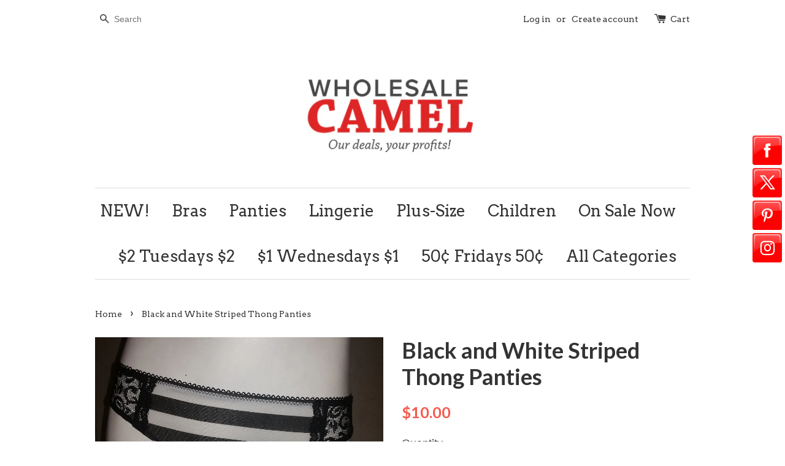

--- FILE ---
content_type: text/html; charset=utf-8
request_url: https://www.wholesalecamel.com/products/black-and-white-striped-thong-panties
body_size: 14763
content:
<!doctype html>
<!--[if lt IE 7]><html class="no-js lt-ie9 lt-ie8 lt-ie7" lang="en"> <![endif]-->
<!--[if IE 7]><html class="no-js lt-ie9 lt-ie8" lang="en"> <![endif]-->
<!--[if IE 8]><html class="no-js lt-ie9" lang="en"> <![endif]-->
<!--[if IE 9 ]><html class="ie9 no-js"> <![endif]-->
<!--[if (gt IE 9)|!(IE)]><!--> <html class="no-js"> <!--<![endif]-->
<head>

  <!-- Basic page needs ================================================== -->
  <meta charset="utf-8">
  <meta http-equiv="X-UA-Compatible" content="IE=edge,chrome=1">

  

  <!-- Title and description ================================================== -->
  <title>
  Black and White Striped Thong Panties &ndash; wholesalecamel
  </title>

  
  <meta name="description" content="Slinky Thongs Black and white stripes Lace hip panels 4 Panties per pack Small (2) Medium (1) Large (1)">
  

  <!-- Social meta ================================================== -->
  

  <meta property="og:type" content="product">
  <meta property="og:title" content="Black and White Striped Thong Panties">
  <meta property="og:url" content="https://www.wholesalecamel.com/products/black-and-white-striped-thong-panties">
  
  <meta property="og:image" content="http://www.wholesalecamel.com/cdn/shop/products/BLcr0001_grande.jpg?v=1485474465">
  <meta property="og:image:secure_url" content="https://www.wholesalecamel.com/cdn/shop/products/BLcr0001_grande.jpg?v=1485474465">
  
  <meta property="og:price:amount" content="10.00">
  <meta property="og:price:currency" content="USD">



  <meta property="og:description" content="Slinky Thongs Black and white stripes Lace hip panels 4 Panties per pack Small (2) Medium (1) Large (1)">


<meta property="og:site_name" content="wholesalecamel">



  <meta name="twitter:card" content="summary">




  <meta name="twitter:title" content="Black and White Striped Thong Panties">
  <meta name="twitter:description" content="
Slinky Thongs
Black and white stripes
Lace hip panels
4 Panties per pack

Small (2)
Medium (1)
Large (1)

">
  <meta name="twitter:image" content="https://www.wholesalecamel.com/cdn/shop/products/BLcr0001_large.jpg?v=1485474465">
  <meta name="twitter:image:width" content="480">
  <meta name="twitter:image:height" content="480">



  <!-- Helpers ================================================== -->
  <link rel="canonical" href="https://www.wholesalecamel.com/products/black-and-white-striped-thong-panties">
  <meta name="viewport" content="width=device-width,initial-scale=1">
  <meta name="theme-color" content="#f45b4f">

  <!-- CSS ================================================== -->
  <link href="//www.wholesalecamel.com/cdn/shop/t/1/assets/timber.scss.css?v=151146169210639713731674756076" rel="stylesheet" type="text/css" media="all" />
  <link href="//www.wholesalecamel.com/cdn/shop/t/1/assets/theme.scss.css?v=163312628177662927141674756076" rel="stylesheet" type="text/css" media="all" />

  

  
    
    
    <link href="//fonts.googleapis.com/css?family=Lato:700" rel="stylesheet" type="text/css" media="all" />
  


  
    
    
    <link href="//fonts.googleapis.com/css?family=Arvo:400" rel="stylesheet" type="text/css" media="all" />
  



  <!-- Header hook for plugins ================================================== -->
  <script>window.performance && window.performance.mark && window.performance.mark('shopify.content_for_header.start');</script><meta name="google-site-verification" content="L_T6NS8c6n6RnO4WZqLUJyMFhviz99BEMwFC-AHdUoU">
<meta id="shopify-digital-wallet" name="shopify-digital-wallet" content="/14016605/digital_wallets/dialog">
<meta name="shopify-checkout-api-token" content="c9c904a9c0443a796bcd9384a120cd73">
<meta id="in-context-paypal-metadata" data-shop-id="14016605" data-venmo-supported="true" data-environment="production" data-locale="en_US" data-paypal-v4="true" data-currency="USD">
<link rel="alternate" type="application/json+oembed" href="https://www.wholesalecamel.com/products/black-and-white-striped-thong-panties.oembed">
<script async="async" src="/checkouts/internal/preloads.js?locale=en-US"></script>
<link rel="preconnect" href="https://shop.app" crossorigin="anonymous">
<script async="async" src="https://shop.app/checkouts/internal/preloads.js?locale=en-US&shop_id=14016605" crossorigin="anonymous"></script>
<script id="apple-pay-shop-capabilities" type="application/json">{"shopId":14016605,"countryCode":"US","currencyCode":"USD","merchantCapabilities":["supports3DS"],"merchantId":"gid:\/\/shopify\/Shop\/14016605","merchantName":"wholesalecamel","requiredBillingContactFields":["postalAddress","email","phone"],"requiredShippingContactFields":["postalAddress","email","phone"],"shippingType":"shipping","supportedNetworks":["visa","masterCard","amex","discover","elo","jcb"],"total":{"type":"pending","label":"wholesalecamel","amount":"1.00"},"shopifyPaymentsEnabled":true,"supportsSubscriptions":true}</script>
<script id="shopify-features" type="application/json">{"accessToken":"c9c904a9c0443a796bcd9384a120cd73","betas":["rich-media-storefront-analytics"],"domain":"www.wholesalecamel.com","predictiveSearch":true,"shopId":14016605,"locale":"en"}</script>
<script>var Shopify = Shopify || {};
Shopify.shop = "wholesalecamel.myshopify.com";
Shopify.locale = "en";
Shopify.currency = {"active":"USD","rate":"1.0"};
Shopify.country = "US";
Shopify.theme = {"name":"launchpad-star","id":140186118,"schema_name":null,"schema_version":null,"theme_store_id":null,"role":"main"};
Shopify.theme.handle = "null";
Shopify.theme.style = {"id":null,"handle":null};
Shopify.cdnHost = "www.wholesalecamel.com/cdn";
Shopify.routes = Shopify.routes || {};
Shopify.routes.root = "/";</script>
<script type="module">!function(o){(o.Shopify=o.Shopify||{}).modules=!0}(window);</script>
<script>!function(o){function n(){var o=[];function n(){o.push(Array.prototype.slice.apply(arguments))}return n.q=o,n}var t=o.Shopify=o.Shopify||{};t.loadFeatures=n(),t.autoloadFeatures=n()}(window);</script>
<script>
  window.ShopifyPay = window.ShopifyPay || {};
  window.ShopifyPay.apiHost = "shop.app\/pay";
  window.ShopifyPay.redirectState = null;
</script>
<script id="shop-js-analytics" type="application/json">{"pageType":"product"}</script>
<script defer="defer" async type="module" src="//www.wholesalecamel.com/cdn/shopifycloud/shop-js/modules/v2/client.init-shop-cart-sync_BT-GjEfc.en.esm.js"></script>
<script defer="defer" async type="module" src="//www.wholesalecamel.com/cdn/shopifycloud/shop-js/modules/v2/chunk.common_D58fp_Oc.esm.js"></script>
<script defer="defer" async type="module" src="//www.wholesalecamel.com/cdn/shopifycloud/shop-js/modules/v2/chunk.modal_xMitdFEc.esm.js"></script>
<script type="module">
  await import("//www.wholesalecamel.com/cdn/shopifycloud/shop-js/modules/v2/client.init-shop-cart-sync_BT-GjEfc.en.esm.js");
await import("//www.wholesalecamel.com/cdn/shopifycloud/shop-js/modules/v2/chunk.common_D58fp_Oc.esm.js");
await import("//www.wholesalecamel.com/cdn/shopifycloud/shop-js/modules/v2/chunk.modal_xMitdFEc.esm.js");

  window.Shopify.SignInWithShop?.initShopCartSync?.({"fedCMEnabled":true,"windoidEnabled":true});

</script>
<script>
  window.Shopify = window.Shopify || {};
  if (!window.Shopify.featureAssets) window.Shopify.featureAssets = {};
  window.Shopify.featureAssets['shop-js'] = {"shop-cart-sync":["modules/v2/client.shop-cart-sync_DZOKe7Ll.en.esm.js","modules/v2/chunk.common_D58fp_Oc.esm.js","modules/v2/chunk.modal_xMitdFEc.esm.js"],"init-fed-cm":["modules/v2/client.init-fed-cm_B6oLuCjv.en.esm.js","modules/v2/chunk.common_D58fp_Oc.esm.js","modules/v2/chunk.modal_xMitdFEc.esm.js"],"shop-cash-offers":["modules/v2/client.shop-cash-offers_D2sdYoxE.en.esm.js","modules/v2/chunk.common_D58fp_Oc.esm.js","modules/v2/chunk.modal_xMitdFEc.esm.js"],"shop-login-button":["modules/v2/client.shop-login-button_QeVjl5Y3.en.esm.js","modules/v2/chunk.common_D58fp_Oc.esm.js","modules/v2/chunk.modal_xMitdFEc.esm.js"],"pay-button":["modules/v2/client.pay-button_DXTOsIq6.en.esm.js","modules/v2/chunk.common_D58fp_Oc.esm.js","modules/v2/chunk.modal_xMitdFEc.esm.js"],"shop-button":["modules/v2/client.shop-button_DQZHx9pm.en.esm.js","modules/v2/chunk.common_D58fp_Oc.esm.js","modules/v2/chunk.modal_xMitdFEc.esm.js"],"avatar":["modules/v2/client.avatar_BTnouDA3.en.esm.js"],"init-windoid":["modules/v2/client.init-windoid_CR1B-cfM.en.esm.js","modules/v2/chunk.common_D58fp_Oc.esm.js","modules/v2/chunk.modal_xMitdFEc.esm.js"],"init-shop-for-new-customer-accounts":["modules/v2/client.init-shop-for-new-customer-accounts_C_vY_xzh.en.esm.js","modules/v2/client.shop-login-button_QeVjl5Y3.en.esm.js","modules/v2/chunk.common_D58fp_Oc.esm.js","modules/v2/chunk.modal_xMitdFEc.esm.js"],"init-shop-email-lookup-coordinator":["modules/v2/client.init-shop-email-lookup-coordinator_BI7n9ZSv.en.esm.js","modules/v2/chunk.common_D58fp_Oc.esm.js","modules/v2/chunk.modal_xMitdFEc.esm.js"],"init-shop-cart-sync":["modules/v2/client.init-shop-cart-sync_BT-GjEfc.en.esm.js","modules/v2/chunk.common_D58fp_Oc.esm.js","modules/v2/chunk.modal_xMitdFEc.esm.js"],"shop-toast-manager":["modules/v2/client.shop-toast-manager_DiYdP3xc.en.esm.js","modules/v2/chunk.common_D58fp_Oc.esm.js","modules/v2/chunk.modal_xMitdFEc.esm.js"],"init-customer-accounts":["modules/v2/client.init-customer-accounts_D9ZNqS-Q.en.esm.js","modules/v2/client.shop-login-button_QeVjl5Y3.en.esm.js","modules/v2/chunk.common_D58fp_Oc.esm.js","modules/v2/chunk.modal_xMitdFEc.esm.js"],"init-customer-accounts-sign-up":["modules/v2/client.init-customer-accounts-sign-up_iGw4briv.en.esm.js","modules/v2/client.shop-login-button_QeVjl5Y3.en.esm.js","modules/v2/chunk.common_D58fp_Oc.esm.js","modules/v2/chunk.modal_xMitdFEc.esm.js"],"shop-follow-button":["modules/v2/client.shop-follow-button_CqMgW2wH.en.esm.js","modules/v2/chunk.common_D58fp_Oc.esm.js","modules/v2/chunk.modal_xMitdFEc.esm.js"],"checkout-modal":["modules/v2/client.checkout-modal_xHeaAweL.en.esm.js","modules/v2/chunk.common_D58fp_Oc.esm.js","modules/v2/chunk.modal_xMitdFEc.esm.js"],"shop-login":["modules/v2/client.shop-login_D91U-Q7h.en.esm.js","modules/v2/chunk.common_D58fp_Oc.esm.js","modules/v2/chunk.modal_xMitdFEc.esm.js"],"lead-capture":["modules/v2/client.lead-capture_BJmE1dJe.en.esm.js","modules/v2/chunk.common_D58fp_Oc.esm.js","modules/v2/chunk.modal_xMitdFEc.esm.js"],"payment-terms":["modules/v2/client.payment-terms_Ci9AEqFq.en.esm.js","modules/v2/chunk.common_D58fp_Oc.esm.js","modules/v2/chunk.modal_xMitdFEc.esm.js"]};
</script>
<script>(function() {
  var isLoaded = false;
  function asyncLoad() {
    if (isLoaded) return;
    isLoaded = true;
    var urls = ["\/\/static.zotabox.com\/5\/9\/597624827b8b1364e382a69e43d85e1c\/widgets.js?shop=wholesalecamel.myshopify.com","\/\/shopify.privy.com\/widget.js?shop=wholesalecamel.myshopify.com","https:\/\/chimpstatic.com\/mcjs-connected\/js\/users\/51d47eaf5e096e4acc82221fd\/0ab5fa83d9d099f01898e1f75.js?shop=wholesalecamel.myshopify.com","https:\/\/chimpstatic.com\/mcjs-connected\/js\/users\/51d47eaf5e096e4acc82221fd\/0ab5fa83d9d099f01898e1f75.js?shop=wholesalecamel.myshopify.com","https:\/\/chimpstatic.com\/mcjs-connected\/js\/users\/51d47eaf5e096e4acc82221fd\/0ab5fa83d9d099f01898e1f75.js?shop=wholesalecamel.myshopify.com","https:\/\/chimpstatic.com\/mcjs-connected\/js\/users\/51d47eaf5e096e4acc82221fd\/0ab5fa83d9d099f01898e1f75.js?shop=wholesalecamel.myshopify.com","https:\/\/chimpstatic.com\/mcjs-connected\/js\/users\/51d47eaf5e096e4acc82221fd\/0ab5fa83d9d099f01898e1f75.js?shop=wholesalecamel.myshopify.com","https:\/\/chimpstatic.com\/mcjs-connected\/js\/users\/51d47eaf5e096e4acc82221fd\/0ab5fa83d9d099f01898e1f75.js?shop=wholesalecamel.myshopify.com","https:\/\/chimpstatic.com\/mcjs-connected\/js\/users\/51d47eaf5e096e4acc82221fd\/0ab5fa83d9d099f01898e1f75.js?shop=wholesalecamel.myshopify.com","https:\/\/chimpstatic.com\/mcjs-connected\/js\/users\/51d47eaf5e096e4acc82221fd\/0ab5fa83d9d099f01898e1f75.js?shop=wholesalecamel.myshopify.com","https:\/\/chimpstatic.com\/mcjs-connected\/js\/users\/51d47eaf5e096e4acc82221fd\/0ab5fa83d9d099f01898e1f75.js?shop=wholesalecamel.myshopify.com","https:\/\/chimpstatic.com\/mcjs-connected\/js\/users\/51d47eaf5e096e4acc82221fd\/0ab5fa83d9d099f01898e1f75.js?shop=wholesalecamel.myshopify.com","https:\/\/chimpstatic.com\/mcjs-connected\/js\/users\/51d47eaf5e096e4acc82221fd\/0ab5fa83d9d099f01898e1f75.js?shop=wholesalecamel.myshopify.com","https:\/\/chimpstatic.com\/mcjs-connected\/js\/users\/51d47eaf5e096e4acc82221fd\/0ab5fa83d9d099f01898e1f75.js?shop=wholesalecamel.myshopify.com","https:\/\/chimpstatic.com\/mcjs-connected\/js\/users\/51d47eaf5e096e4acc82221fd\/0ab5fa83d9d099f01898e1f75.js?shop=wholesalecamel.myshopify.com","https:\/\/chimpstatic.com\/mcjs-connected\/js\/users\/51d47eaf5e096e4acc82221fd\/0ab5fa83d9d099f01898e1f75.js?shop=wholesalecamel.myshopify.com","https:\/\/chimpstatic.com\/mcjs-connected\/js\/users\/51d47eaf5e096e4acc82221fd\/0ab5fa83d9d099f01898e1f75.js?shop=wholesalecamel.myshopify.com","https:\/\/chimpstatic.com\/mcjs-connected\/js\/users\/51d47eaf5e096e4acc82221fd\/0ab5fa83d9d099f01898e1f75.js?shop=wholesalecamel.myshopify.com","https:\/\/chimpstatic.com\/mcjs-connected\/js\/users\/51d47eaf5e096e4acc82221fd\/0ab5fa83d9d099f01898e1f75.js?shop=wholesalecamel.myshopify.com","https:\/\/chimpstatic.com\/mcjs-connected\/js\/users\/51d47eaf5e096e4acc82221fd\/0ab5fa83d9d099f01898e1f75.js?shop=wholesalecamel.myshopify.com","https:\/\/chimpstatic.com\/mcjs-connected\/js\/users\/51d47eaf5e096e4acc82221fd\/0ab5fa83d9d099f01898e1f75.js?shop=wholesalecamel.myshopify.com","https:\/\/chimpstatic.com\/mcjs-connected\/js\/users\/51d47eaf5e096e4acc82221fd\/0ab5fa83d9d099f01898e1f75.js?shop=wholesalecamel.myshopify.com","https:\/\/chimpstatic.com\/mcjs-connected\/js\/users\/51d47eaf5e096e4acc82221fd\/0ab5fa83d9d099f01898e1f75.js?shop=wholesalecamel.myshopify.com","https:\/\/chimpstatic.com\/mcjs-connected\/js\/users\/51d47eaf5e096e4acc82221fd\/0ab5fa83d9d099f01898e1f75.js?shop=wholesalecamel.myshopify.com","https:\/\/chimpstatic.com\/mcjs-connected\/js\/users\/51d47eaf5e096e4acc82221fd\/0ab5fa83d9d099f01898e1f75.js?shop=wholesalecamel.myshopify.com","https:\/\/chimpstatic.com\/mcjs-connected\/js\/users\/51d47eaf5e096e4acc82221fd\/0ab5fa83d9d099f01898e1f75.js?shop=wholesalecamel.myshopify.com","https:\/\/chimpstatic.com\/mcjs-connected\/js\/users\/51d47eaf5e096e4acc82221fd\/0ab5fa83d9d099f01898e1f75.js?shop=wholesalecamel.myshopify.com","https:\/\/chimpstatic.com\/mcjs-connected\/js\/users\/51d47eaf5e096e4acc82221fd\/0ab5fa83d9d099f01898e1f75.js?shop=wholesalecamel.myshopify.com","https:\/\/chimpstatic.com\/mcjs-connected\/js\/users\/51d47eaf5e096e4acc82221fd\/0ab5fa83d9d099f01898e1f75.js?shop=wholesalecamel.myshopify.com","https:\/\/chimpstatic.com\/mcjs-connected\/js\/users\/51d47eaf5e096e4acc82221fd\/0ab5fa83d9d099f01898e1f75.js?shop=wholesalecamel.myshopify.com","https:\/\/chimpstatic.com\/mcjs-connected\/js\/users\/51d47eaf5e096e4acc82221fd\/0ab5fa83d9d099f01898e1f75.js?shop=wholesalecamel.myshopify.com","https:\/\/chimpstatic.com\/mcjs-connected\/js\/users\/51d47eaf5e096e4acc82221fd\/0ab5fa83d9d099f01898e1f75.js?shop=wholesalecamel.myshopify.com","https:\/\/chimpstatic.com\/mcjs-connected\/js\/users\/51d47eaf5e096e4acc82221fd\/0ab5fa83d9d099f01898e1f75.js?shop=wholesalecamel.myshopify.com","https:\/\/chimpstatic.com\/mcjs-connected\/js\/users\/51d47eaf5e096e4acc82221fd\/0ab5fa83d9d099f01898e1f75.js?shop=wholesalecamel.myshopify.com","\/\/code.tidio.co\/fbfx4jae0uflzhwoq0mlmhgupehfzmou.js?shop=wholesalecamel.myshopify.com"];
    for (var i = 0; i < urls.length; i++) {
      var s = document.createElement('script');
      s.type = 'text/javascript';
      s.async = true;
      s.src = urls[i];
      var x = document.getElementsByTagName('script')[0];
      x.parentNode.insertBefore(s, x);
    }
  };
  if(window.attachEvent) {
    window.attachEvent('onload', asyncLoad);
  } else {
    window.addEventListener('load', asyncLoad, false);
  }
})();</script>
<script id="__st">var __st={"a":14016605,"offset":-18000,"reqid":"57c8c44f-d04c-4e8d-8b69-5696b8852fd0-1769184439","pageurl":"www.wholesalecamel.com\/products\/black-and-white-striped-thong-panties","u":"620eabfd06ad","p":"product","rtyp":"product","rid":9515210316};</script>
<script>window.ShopifyPaypalV4VisibilityTracking = true;</script>
<script id="captcha-bootstrap">!function(){'use strict';const t='contact',e='account',n='new_comment',o=[[t,t],['blogs',n],['comments',n],[t,'customer']],c=[[e,'customer_login'],[e,'guest_login'],[e,'recover_customer_password'],[e,'create_customer']],r=t=>t.map((([t,e])=>`form[action*='/${t}']:not([data-nocaptcha='true']) input[name='form_type'][value='${e}']`)).join(','),a=t=>()=>t?[...document.querySelectorAll(t)].map((t=>t.form)):[];function s(){const t=[...o],e=r(t);return a(e)}const i='password',u='form_key',d=['recaptcha-v3-token','g-recaptcha-response','h-captcha-response',i],f=()=>{try{return window.sessionStorage}catch{return}},m='__shopify_v',_=t=>t.elements[u];function p(t,e,n=!1){try{const o=window.sessionStorage,c=JSON.parse(o.getItem(e)),{data:r}=function(t){const{data:e,action:n}=t;return t[m]||n?{data:e,action:n}:{data:t,action:n}}(c);for(const[e,n]of Object.entries(r))t.elements[e]&&(t.elements[e].value=n);n&&o.removeItem(e)}catch(o){console.error('form repopulation failed',{error:o})}}const l='form_type',E='cptcha';function T(t){t.dataset[E]=!0}const w=window,h=w.document,L='Shopify',v='ce_forms',y='captcha';let A=!1;((t,e)=>{const n=(g='f06e6c50-85a8-45c8-87d0-21a2b65856fe',I='https://cdn.shopify.com/shopifycloud/storefront-forms-hcaptcha/ce_storefront_forms_captcha_hcaptcha.v1.5.2.iife.js',D={infoText:'Protected by hCaptcha',privacyText:'Privacy',termsText:'Terms'},(t,e,n)=>{const o=w[L][v],c=o.bindForm;if(c)return c(t,g,e,D).then(n);var r;o.q.push([[t,g,e,D],n]),r=I,A||(h.body.append(Object.assign(h.createElement('script'),{id:'captcha-provider',async:!0,src:r})),A=!0)});var g,I,D;w[L]=w[L]||{},w[L][v]=w[L][v]||{},w[L][v].q=[],w[L][y]=w[L][y]||{},w[L][y].protect=function(t,e){n(t,void 0,e),T(t)},Object.freeze(w[L][y]),function(t,e,n,w,h,L){const[v,y,A,g]=function(t,e,n){const i=e?o:[],u=t?c:[],d=[...i,...u],f=r(d),m=r(i),_=r(d.filter((([t,e])=>n.includes(e))));return[a(f),a(m),a(_),s()]}(w,h,L),I=t=>{const e=t.target;return e instanceof HTMLFormElement?e:e&&e.form},D=t=>v().includes(t);t.addEventListener('submit',(t=>{const e=I(t);if(!e)return;const n=D(e)&&!e.dataset.hcaptchaBound&&!e.dataset.recaptchaBound,o=_(e),c=g().includes(e)&&(!o||!o.value);(n||c)&&t.preventDefault(),c&&!n&&(function(t){try{if(!f())return;!function(t){const e=f();if(!e)return;const n=_(t);if(!n)return;const o=n.value;o&&e.removeItem(o)}(t);const e=Array.from(Array(32),(()=>Math.random().toString(36)[2])).join('');!function(t,e){_(t)||t.append(Object.assign(document.createElement('input'),{type:'hidden',name:u})),t.elements[u].value=e}(t,e),function(t,e){const n=f();if(!n)return;const o=[...t.querySelectorAll(`input[type='${i}']`)].map((({name:t})=>t)),c=[...d,...o],r={};for(const[a,s]of new FormData(t).entries())c.includes(a)||(r[a]=s);n.setItem(e,JSON.stringify({[m]:1,action:t.action,data:r}))}(t,e)}catch(e){console.error('failed to persist form',e)}}(e),e.submit())}));const S=(t,e)=>{t&&!t.dataset[E]&&(n(t,e.some((e=>e===t))),T(t))};for(const o of['focusin','change'])t.addEventListener(o,(t=>{const e=I(t);D(e)&&S(e,y())}));const B=e.get('form_key'),M=e.get(l),P=B&&M;t.addEventListener('DOMContentLoaded',(()=>{const t=y();if(P)for(const e of t)e.elements[l].value===M&&p(e,B);[...new Set([...A(),...v().filter((t=>'true'===t.dataset.shopifyCaptcha))])].forEach((e=>S(e,t)))}))}(h,new URLSearchParams(w.location.search),n,t,e,['guest_login'])})(!0,!0)}();</script>
<script integrity="sha256-4kQ18oKyAcykRKYeNunJcIwy7WH5gtpwJnB7kiuLZ1E=" data-source-attribution="shopify.loadfeatures" defer="defer" src="//www.wholesalecamel.com/cdn/shopifycloud/storefront/assets/storefront/load_feature-a0a9edcb.js" crossorigin="anonymous"></script>
<script crossorigin="anonymous" defer="defer" src="//www.wholesalecamel.com/cdn/shopifycloud/storefront/assets/shopify_pay/storefront-65b4c6d7.js?v=20250812"></script>
<script data-source-attribution="shopify.dynamic_checkout.dynamic.init">var Shopify=Shopify||{};Shopify.PaymentButton=Shopify.PaymentButton||{isStorefrontPortableWallets:!0,init:function(){window.Shopify.PaymentButton.init=function(){};var t=document.createElement("script");t.src="https://www.wholesalecamel.com/cdn/shopifycloud/portable-wallets/latest/portable-wallets.en.js",t.type="module",document.head.appendChild(t)}};
</script>
<script data-source-attribution="shopify.dynamic_checkout.buyer_consent">
  function portableWalletsHideBuyerConsent(e){var t=document.getElementById("shopify-buyer-consent"),n=document.getElementById("shopify-subscription-policy-button");t&&n&&(t.classList.add("hidden"),t.setAttribute("aria-hidden","true"),n.removeEventListener("click",e))}function portableWalletsShowBuyerConsent(e){var t=document.getElementById("shopify-buyer-consent"),n=document.getElementById("shopify-subscription-policy-button");t&&n&&(t.classList.remove("hidden"),t.removeAttribute("aria-hidden"),n.addEventListener("click",e))}window.Shopify?.PaymentButton&&(window.Shopify.PaymentButton.hideBuyerConsent=portableWalletsHideBuyerConsent,window.Shopify.PaymentButton.showBuyerConsent=portableWalletsShowBuyerConsent);
</script>
<script data-source-attribution="shopify.dynamic_checkout.cart.bootstrap">document.addEventListener("DOMContentLoaded",(function(){function t(){return document.querySelector("shopify-accelerated-checkout-cart, shopify-accelerated-checkout")}if(t())Shopify.PaymentButton.init();else{new MutationObserver((function(e,n){t()&&(Shopify.PaymentButton.init(),n.disconnect())})).observe(document.body,{childList:!0,subtree:!0})}}));
</script>
<link id="shopify-accelerated-checkout-styles" rel="stylesheet" media="screen" href="https://www.wholesalecamel.com/cdn/shopifycloud/portable-wallets/latest/accelerated-checkout-backwards-compat.css" crossorigin="anonymous">
<style id="shopify-accelerated-checkout-cart">
        #shopify-buyer-consent {
  margin-top: 1em;
  display: inline-block;
  width: 100%;
}

#shopify-buyer-consent.hidden {
  display: none;
}

#shopify-subscription-policy-button {
  background: none;
  border: none;
  padding: 0;
  text-decoration: underline;
  font-size: inherit;
  cursor: pointer;
}

#shopify-subscription-policy-button::before {
  box-shadow: none;
}

      </style>

<script>window.performance && window.performance.mark && window.performance.mark('shopify.content_for_header.end');</script>

  

<!--[if lt IE 9]>
<script src="//cdnjs.cloudflare.com/ajax/libs/html5shiv/3.7.2/html5shiv.min.js" type="text/javascript"></script>
<script src="//www.wholesalecamel.com/cdn/shop/t/1/assets/respond.min.js?v=52248677837542619231469377624" type="text/javascript"></script>
<link href="//www.wholesalecamel.com/cdn/shop/t/1/assets/respond-proxy.html" id="respond-proxy" rel="respond-proxy" />
<link href="//www.wholesalecamel.com/search?q=ffa5d2d2be198b7fccadaf8fe5ee2f74" id="respond-redirect" rel="respond-redirect" />
<script src="//www.wholesalecamel.com/search?q=ffa5d2d2be198b7fccadaf8fe5ee2f74" type="text/javascript"></script>
<![endif]-->



  <script src="//ajax.googleapis.com/ajax/libs/jquery/1.11.0/jquery.min.js" type="text/javascript"></script>
  <script src="//www.wholesalecamel.com/cdn/shop/t/1/assets/modernizr.min.js?v=26620055551102246001469377624" type="text/javascript"></script>

  
  

<link href="https://monorail-edge.shopifysvc.com" rel="dns-prefetch">
<script>(function(){if ("sendBeacon" in navigator && "performance" in window) {try {var session_token_from_headers = performance.getEntriesByType('navigation')[0].serverTiming.find(x => x.name == '_s').description;} catch {var session_token_from_headers = undefined;}var session_cookie_matches = document.cookie.match(/_shopify_s=([^;]*)/);var session_token_from_cookie = session_cookie_matches && session_cookie_matches.length === 2 ? session_cookie_matches[1] : "";var session_token = session_token_from_headers || session_token_from_cookie || "";function handle_abandonment_event(e) {var entries = performance.getEntries().filter(function(entry) {return /monorail-edge.shopifysvc.com/.test(entry.name);});if (!window.abandonment_tracked && entries.length === 0) {window.abandonment_tracked = true;var currentMs = Date.now();var navigation_start = performance.timing.navigationStart;var payload = {shop_id: 14016605,url: window.location.href,navigation_start,duration: currentMs - navigation_start,session_token,page_type: "product"};window.navigator.sendBeacon("https://monorail-edge.shopifysvc.com/v1/produce", JSON.stringify({schema_id: "online_store_buyer_site_abandonment/1.1",payload: payload,metadata: {event_created_at_ms: currentMs,event_sent_at_ms: currentMs}}));}}window.addEventListener('pagehide', handle_abandonment_event);}}());</script>
<script id="web-pixels-manager-setup">(function e(e,d,r,n,o){if(void 0===o&&(o={}),!Boolean(null===(a=null===(i=window.Shopify)||void 0===i?void 0:i.analytics)||void 0===a?void 0:a.replayQueue)){var i,a;window.Shopify=window.Shopify||{};var t=window.Shopify;t.analytics=t.analytics||{};var s=t.analytics;s.replayQueue=[],s.publish=function(e,d,r){return s.replayQueue.push([e,d,r]),!0};try{self.performance.mark("wpm:start")}catch(e){}var l=function(){var e={modern:/Edge?\/(1{2}[4-9]|1[2-9]\d|[2-9]\d{2}|\d{4,})\.\d+(\.\d+|)|Firefox\/(1{2}[4-9]|1[2-9]\d|[2-9]\d{2}|\d{4,})\.\d+(\.\d+|)|Chrom(ium|e)\/(9{2}|\d{3,})\.\d+(\.\d+|)|(Maci|X1{2}).+ Version\/(15\.\d+|(1[6-9]|[2-9]\d|\d{3,})\.\d+)([,.]\d+|)( \(\w+\)|)( Mobile\/\w+|) Safari\/|Chrome.+OPR\/(9{2}|\d{3,})\.\d+\.\d+|(CPU[ +]OS|iPhone[ +]OS|CPU[ +]iPhone|CPU IPhone OS|CPU iPad OS)[ +]+(15[._]\d+|(1[6-9]|[2-9]\d|\d{3,})[._]\d+)([._]\d+|)|Android:?[ /-](13[3-9]|1[4-9]\d|[2-9]\d{2}|\d{4,})(\.\d+|)(\.\d+|)|Android.+Firefox\/(13[5-9]|1[4-9]\d|[2-9]\d{2}|\d{4,})\.\d+(\.\d+|)|Android.+Chrom(ium|e)\/(13[3-9]|1[4-9]\d|[2-9]\d{2}|\d{4,})\.\d+(\.\d+|)|SamsungBrowser\/([2-9]\d|\d{3,})\.\d+/,legacy:/Edge?\/(1[6-9]|[2-9]\d|\d{3,})\.\d+(\.\d+|)|Firefox\/(5[4-9]|[6-9]\d|\d{3,})\.\d+(\.\d+|)|Chrom(ium|e)\/(5[1-9]|[6-9]\d|\d{3,})\.\d+(\.\d+|)([\d.]+$|.*Safari\/(?![\d.]+ Edge\/[\d.]+$))|(Maci|X1{2}).+ Version\/(10\.\d+|(1[1-9]|[2-9]\d|\d{3,})\.\d+)([,.]\d+|)( \(\w+\)|)( Mobile\/\w+|) Safari\/|Chrome.+OPR\/(3[89]|[4-9]\d|\d{3,})\.\d+\.\d+|(CPU[ +]OS|iPhone[ +]OS|CPU[ +]iPhone|CPU IPhone OS|CPU iPad OS)[ +]+(10[._]\d+|(1[1-9]|[2-9]\d|\d{3,})[._]\d+)([._]\d+|)|Android:?[ /-](13[3-9]|1[4-9]\d|[2-9]\d{2}|\d{4,})(\.\d+|)(\.\d+|)|Mobile Safari.+OPR\/([89]\d|\d{3,})\.\d+\.\d+|Android.+Firefox\/(13[5-9]|1[4-9]\d|[2-9]\d{2}|\d{4,})\.\d+(\.\d+|)|Android.+Chrom(ium|e)\/(13[3-9]|1[4-9]\d|[2-9]\d{2}|\d{4,})\.\d+(\.\d+|)|Android.+(UC? ?Browser|UCWEB|U3)[ /]?(15\.([5-9]|\d{2,})|(1[6-9]|[2-9]\d|\d{3,})\.\d+)\.\d+|SamsungBrowser\/(5\.\d+|([6-9]|\d{2,})\.\d+)|Android.+MQ{2}Browser\/(14(\.(9|\d{2,})|)|(1[5-9]|[2-9]\d|\d{3,})(\.\d+|))(\.\d+|)|K[Aa][Ii]OS\/(3\.\d+|([4-9]|\d{2,})\.\d+)(\.\d+|)/},d=e.modern,r=e.legacy,n=navigator.userAgent;return n.match(d)?"modern":n.match(r)?"legacy":"unknown"}(),u="modern"===l?"modern":"legacy",c=(null!=n?n:{modern:"",legacy:""})[u],f=function(e){return[e.baseUrl,"/wpm","/b",e.hashVersion,"modern"===e.buildTarget?"m":"l",".js"].join("")}({baseUrl:d,hashVersion:r,buildTarget:u}),m=function(e){var d=e.version,r=e.bundleTarget,n=e.surface,o=e.pageUrl,i=e.monorailEndpoint;return{emit:function(e){var a=e.status,t=e.errorMsg,s=(new Date).getTime(),l=JSON.stringify({metadata:{event_sent_at_ms:s},events:[{schema_id:"web_pixels_manager_load/3.1",payload:{version:d,bundle_target:r,page_url:o,status:a,surface:n,error_msg:t},metadata:{event_created_at_ms:s}}]});if(!i)return console&&console.warn&&console.warn("[Web Pixels Manager] No Monorail endpoint provided, skipping logging."),!1;try{return self.navigator.sendBeacon.bind(self.navigator)(i,l)}catch(e){}var u=new XMLHttpRequest;try{return u.open("POST",i,!0),u.setRequestHeader("Content-Type","text/plain"),u.send(l),!0}catch(e){return console&&console.warn&&console.warn("[Web Pixels Manager] Got an unhandled error while logging to Monorail."),!1}}}}({version:r,bundleTarget:l,surface:e.surface,pageUrl:self.location.href,monorailEndpoint:e.monorailEndpoint});try{o.browserTarget=l,function(e){var d=e.src,r=e.async,n=void 0===r||r,o=e.onload,i=e.onerror,a=e.sri,t=e.scriptDataAttributes,s=void 0===t?{}:t,l=document.createElement("script"),u=document.querySelector("head"),c=document.querySelector("body");if(l.async=n,l.src=d,a&&(l.integrity=a,l.crossOrigin="anonymous"),s)for(var f in s)if(Object.prototype.hasOwnProperty.call(s,f))try{l.dataset[f]=s[f]}catch(e){}if(o&&l.addEventListener("load",o),i&&l.addEventListener("error",i),u)u.appendChild(l);else{if(!c)throw new Error("Did not find a head or body element to append the script");c.appendChild(l)}}({src:f,async:!0,onload:function(){if(!function(){var e,d;return Boolean(null===(d=null===(e=window.Shopify)||void 0===e?void 0:e.analytics)||void 0===d?void 0:d.initialized)}()){var d=window.webPixelsManager.init(e)||void 0;if(d){var r=window.Shopify.analytics;r.replayQueue.forEach((function(e){var r=e[0],n=e[1],o=e[2];d.publishCustomEvent(r,n,o)})),r.replayQueue=[],r.publish=d.publishCustomEvent,r.visitor=d.visitor,r.initialized=!0}}},onerror:function(){return m.emit({status:"failed",errorMsg:"".concat(f," has failed to load")})},sri:function(e){var d=/^sha384-[A-Za-z0-9+/=]+$/;return"string"==typeof e&&d.test(e)}(c)?c:"",scriptDataAttributes:o}),m.emit({status:"loading"})}catch(e){m.emit({status:"failed",errorMsg:(null==e?void 0:e.message)||"Unknown error"})}}})({shopId: 14016605,storefrontBaseUrl: "https://www.wholesalecamel.com",extensionsBaseUrl: "https://extensions.shopifycdn.com/cdn/shopifycloud/web-pixels-manager",monorailEndpoint: "https://monorail-edge.shopifysvc.com/unstable/produce_batch",surface: "storefront-renderer",enabledBetaFlags: ["2dca8a86"],webPixelsConfigList: [{"id":"416645307","configuration":"{\"config\":\"{\\\"pixel_id\\\":\\\"GT-T5R76XH\\\",\\\"target_country\\\":\\\"US\\\",\\\"gtag_events\\\":[{\\\"type\\\":\\\"purchase\\\",\\\"action_label\\\":\\\"MC-TV6PHW7DZV\\\"},{\\\"type\\\":\\\"page_view\\\",\\\"action_label\\\":\\\"MC-TV6PHW7DZV\\\"},{\\\"type\\\":\\\"view_item\\\",\\\"action_label\\\":\\\"MC-TV6PHW7DZV\\\"}],\\\"enable_monitoring_mode\\\":false}\"}","eventPayloadVersion":"v1","runtimeContext":"OPEN","scriptVersion":"b2a88bafab3e21179ed38636efcd8a93","type":"APP","apiClientId":1780363,"privacyPurposes":[],"dataSharingAdjustments":{"protectedCustomerApprovalScopes":["read_customer_address","read_customer_email","read_customer_name","read_customer_personal_data","read_customer_phone"]}},{"id":"shopify-app-pixel","configuration":"{}","eventPayloadVersion":"v1","runtimeContext":"STRICT","scriptVersion":"0450","apiClientId":"shopify-pixel","type":"APP","privacyPurposes":["ANALYTICS","MARKETING"]},{"id":"shopify-custom-pixel","eventPayloadVersion":"v1","runtimeContext":"LAX","scriptVersion":"0450","apiClientId":"shopify-pixel","type":"CUSTOM","privacyPurposes":["ANALYTICS","MARKETING"]}],isMerchantRequest: false,initData: {"shop":{"name":"wholesalecamel","paymentSettings":{"currencyCode":"USD"},"myshopifyDomain":"wholesalecamel.myshopify.com","countryCode":"US","storefrontUrl":"https:\/\/www.wholesalecamel.com"},"customer":null,"cart":null,"checkout":null,"productVariants":[{"price":{"amount":10.0,"currencyCode":"USD"},"product":{"title":"Black and White Striped Thong Panties","vendor":"wholesalecamel","id":"9515210316","untranslatedTitle":"Black and White Striped Thong Panties","url":"\/products\/black-and-white-striped-thong-panties","type":""},"id":"33183052044","image":{"src":"\/\/www.wholesalecamel.com\/cdn\/shop\/products\/BLcr0001.jpg?v=1485474465"},"sku":"BLcr0001","title":"Default Title","untranslatedTitle":"Default Title"}],"purchasingCompany":null},},"https://www.wholesalecamel.com/cdn","fcfee988w5aeb613cpc8e4bc33m6693e112",{"modern":"","legacy":""},{"shopId":"14016605","storefrontBaseUrl":"https:\/\/www.wholesalecamel.com","extensionBaseUrl":"https:\/\/extensions.shopifycdn.com\/cdn\/shopifycloud\/web-pixels-manager","surface":"storefront-renderer","enabledBetaFlags":"[\"2dca8a86\"]","isMerchantRequest":"false","hashVersion":"fcfee988w5aeb613cpc8e4bc33m6693e112","publish":"custom","events":"[[\"page_viewed\",{}],[\"product_viewed\",{\"productVariant\":{\"price\":{\"amount\":10.0,\"currencyCode\":\"USD\"},\"product\":{\"title\":\"Black and White Striped Thong Panties\",\"vendor\":\"wholesalecamel\",\"id\":\"9515210316\",\"untranslatedTitle\":\"Black and White Striped Thong Panties\",\"url\":\"\/products\/black-and-white-striped-thong-panties\",\"type\":\"\"},\"id\":\"33183052044\",\"image\":{\"src\":\"\/\/www.wholesalecamel.com\/cdn\/shop\/products\/BLcr0001.jpg?v=1485474465\"},\"sku\":\"BLcr0001\",\"title\":\"Default Title\",\"untranslatedTitle\":\"Default Title\"}}]]"});</script><script>
  window.ShopifyAnalytics = window.ShopifyAnalytics || {};
  window.ShopifyAnalytics.meta = window.ShopifyAnalytics.meta || {};
  window.ShopifyAnalytics.meta.currency = 'USD';
  var meta = {"product":{"id":9515210316,"gid":"gid:\/\/shopify\/Product\/9515210316","vendor":"wholesalecamel","type":"","handle":"black-and-white-striped-thong-panties","variants":[{"id":33183052044,"price":1000,"name":"Black and White Striped Thong Panties","public_title":null,"sku":"BLcr0001"}],"remote":false},"page":{"pageType":"product","resourceType":"product","resourceId":9515210316,"requestId":"57c8c44f-d04c-4e8d-8b69-5696b8852fd0-1769184439"}};
  for (var attr in meta) {
    window.ShopifyAnalytics.meta[attr] = meta[attr];
  }
</script>
<script class="analytics">
  (function () {
    var customDocumentWrite = function(content) {
      var jquery = null;

      if (window.jQuery) {
        jquery = window.jQuery;
      } else if (window.Checkout && window.Checkout.$) {
        jquery = window.Checkout.$;
      }

      if (jquery) {
        jquery('body').append(content);
      }
    };

    var hasLoggedConversion = function(token) {
      if (token) {
        return document.cookie.indexOf('loggedConversion=' + token) !== -1;
      }
      return false;
    }

    var setCookieIfConversion = function(token) {
      if (token) {
        var twoMonthsFromNow = new Date(Date.now());
        twoMonthsFromNow.setMonth(twoMonthsFromNow.getMonth() + 2);

        document.cookie = 'loggedConversion=' + token + '; expires=' + twoMonthsFromNow;
      }
    }

    var trekkie = window.ShopifyAnalytics.lib = window.trekkie = window.trekkie || [];
    if (trekkie.integrations) {
      return;
    }
    trekkie.methods = [
      'identify',
      'page',
      'ready',
      'track',
      'trackForm',
      'trackLink'
    ];
    trekkie.factory = function(method) {
      return function() {
        var args = Array.prototype.slice.call(arguments);
        args.unshift(method);
        trekkie.push(args);
        return trekkie;
      };
    };
    for (var i = 0; i < trekkie.methods.length; i++) {
      var key = trekkie.methods[i];
      trekkie[key] = trekkie.factory(key);
    }
    trekkie.load = function(config) {
      trekkie.config = config || {};
      trekkie.config.initialDocumentCookie = document.cookie;
      var first = document.getElementsByTagName('script')[0];
      var script = document.createElement('script');
      script.type = 'text/javascript';
      script.onerror = function(e) {
        var scriptFallback = document.createElement('script');
        scriptFallback.type = 'text/javascript';
        scriptFallback.onerror = function(error) {
                var Monorail = {
      produce: function produce(monorailDomain, schemaId, payload) {
        var currentMs = new Date().getTime();
        var event = {
          schema_id: schemaId,
          payload: payload,
          metadata: {
            event_created_at_ms: currentMs,
            event_sent_at_ms: currentMs
          }
        };
        return Monorail.sendRequest("https://" + monorailDomain + "/v1/produce", JSON.stringify(event));
      },
      sendRequest: function sendRequest(endpointUrl, payload) {
        // Try the sendBeacon API
        if (window && window.navigator && typeof window.navigator.sendBeacon === 'function' && typeof window.Blob === 'function' && !Monorail.isIos12()) {
          var blobData = new window.Blob([payload], {
            type: 'text/plain'
          });

          if (window.navigator.sendBeacon(endpointUrl, blobData)) {
            return true;
          } // sendBeacon was not successful

        } // XHR beacon

        var xhr = new XMLHttpRequest();

        try {
          xhr.open('POST', endpointUrl);
          xhr.setRequestHeader('Content-Type', 'text/plain');
          xhr.send(payload);
        } catch (e) {
          console.log(e);
        }

        return false;
      },
      isIos12: function isIos12() {
        return window.navigator.userAgent.lastIndexOf('iPhone; CPU iPhone OS 12_') !== -1 || window.navigator.userAgent.lastIndexOf('iPad; CPU OS 12_') !== -1;
      }
    };
    Monorail.produce('monorail-edge.shopifysvc.com',
      'trekkie_storefront_load_errors/1.1',
      {shop_id: 14016605,
      theme_id: 140186118,
      app_name: "storefront",
      context_url: window.location.href,
      source_url: "//www.wholesalecamel.com/cdn/s/trekkie.storefront.8d95595f799fbf7e1d32231b9a28fd43b70c67d3.min.js"});

        };
        scriptFallback.async = true;
        scriptFallback.src = '//www.wholesalecamel.com/cdn/s/trekkie.storefront.8d95595f799fbf7e1d32231b9a28fd43b70c67d3.min.js';
        first.parentNode.insertBefore(scriptFallback, first);
      };
      script.async = true;
      script.src = '//www.wholesalecamel.com/cdn/s/trekkie.storefront.8d95595f799fbf7e1d32231b9a28fd43b70c67d3.min.js';
      first.parentNode.insertBefore(script, first);
    };
    trekkie.load(
      {"Trekkie":{"appName":"storefront","development":false,"defaultAttributes":{"shopId":14016605,"isMerchantRequest":null,"themeId":140186118,"themeCityHash":"6936186864082016183","contentLanguage":"en","currency":"USD","eventMetadataId":"723f8827-50e4-4c36-8ff6-0d5f5977c67b"},"isServerSideCookieWritingEnabled":true,"monorailRegion":"shop_domain","enabledBetaFlags":["65f19447"]},"Session Attribution":{},"S2S":{"facebookCapiEnabled":false,"source":"trekkie-storefront-renderer","apiClientId":580111}}
    );

    var loaded = false;
    trekkie.ready(function() {
      if (loaded) return;
      loaded = true;

      window.ShopifyAnalytics.lib = window.trekkie;

      var originalDocumentWrite = document.write;
      document.write = customDocumentWrite;
      try { window.ShopifyAnalytics.merchantGoogleAnalytics.call(this); } catch(error) {};
      document.write = originalDocumentWrite;

      window.ShopifyAnalytics.lib.page(null,{"pageType":"product","resourceType":"product","resourceId":9515210316,"requestId":"57c8c44f-d04c-4e8d-8b69-5696b8852fd0-1769184439","shopifyEmitted":true});

      var match = window.location.pathname.match(/checkouts\/(.+)\/(thank_you|post_purchase)/)
      var token = match? match[1]: undefined;
      if (!hasLoggedConversion(token)) {
        setCookieIfConversion(token);
        window.ShopifyAnalytics.lib.track("Viewed Product",{"currency":"USD","variantId":33183052044,"productId":9515210316,"productGid":"gid:\/\/shopify\/Product\/9515210316","name":"Black and White Striped Thong Panties","price":"10.00","sku":"BLcr0001","brand":"wholesalecamel","variant":null,"category":"","nonInteraction":true,"remote":false},undefined,undefined,{"shopifyEmitted":true});
      window.ShopifyAnalytics.lib.track("monorail:\/\/trekkie_storefront_viewed_product\/1.1",{"currency":"USD","variantId":33183052044,"productId":9515210316,"productGid":"gid:\/\/shopify\/Product\/9515210316","name":"Black and White Striped Thong Panties","price":"10.00","sku":"BLcr0001","brand":"wholesalecamel","variant":null,"category":"","nonInteraction":true,"remote":false,"referer":"https:\/\/www.wholesalecamel.com\/products\/black-and-white-striped-thong-panties"});
      }
    });


        var eventsListenerScript = document.createElement('script');
        eventsListenerScript.async = true;
        eventsListenerScript.src = "//www.wholesalecamel.com/cdn/shopifycloud/storefront/assets/shop_events_listener-3da45d37.js";
        document.getElementsByTagName('head')[0].appendChild(eventsListenerScript);

})();</script>
<script
  defer
  src="https://www.wholesalecamel.com/cdn/shopifycloud/perf-kit/shopify-perf-kit-3.0.4.min.js"
  data-application="storefront-renderer"
  data-shop-id="14016605"
  data-render-region="gcp-us-central1"
  data-page-type="product"
  data-theme-instance-id="140186118"
  data-theme-name=""
  data-theme-version=""
  data-monorail-region="shop_domain"
  data-resource-timing-sampling-rate="10"
  data-shs="true"
  data-shs-beacon="true"
  data-shs-export-with-fetch="true"
  data-shs-logs-sample-rate="1"
  data-shs-beacon-endpoint="https://www.wholesalecamel.com/api/collect"
></script>
</head>

<body id="black-and-white-striped-thong-panties" class="template-product" >

            
              


            

  <div class="header-bar">
  <div class="wrapper medium-down--hide">
    <div class="large--display-table">

      
        <div class="header-bar__left large--display-table-cell">

          

          

          
            <div class="header-bar__module header-bar__search">
              


  <form action="/search" method="get" class="header-bar__search-form clearfix" role="search">
    
    <button type="submit" class="btn icon-fallback-text header-bar__search-submit">
      <span class="icon icon-search" aria-hidden="true"></span>
      <span class="fallback-text">Search</span>
    </button>
    <input type="search" name="q" value="" aria-label="Search" class="header-bar__search-input" placeholder="Search">
  </form>


            </div>
          

        </div>
      

      <div class="header-bar__right large--display-table-cell">

        
          <ul class="header-bar__module header-bar__module--list">
            
              <li>
                <a href="/account/login" id="customer_login_link">Log in</a>
              </li>
              <li>
                or
              </li>
              <li>
                <a href="/account/register" id="customer_register_link">Create account</a>
              </li>
            
          </ul>
        

        <div class="header-bar__module">
          <span class="header-bar__sep" aria-hidden="true"></span>
          <a href="/cart" class="cart-page-link">
            <span class="icon icon-cart header-bar__cart-icon" aria-hidden="true"></span>
          </a>
        </div>

        <div class="header-bar__module">
          <a href="/cart" class="cart-page-link">
            Cart<span class="hidden-count">:</span>
            <span class="cart-count header-bar__cart-count hidden-count">0</span>
          </a>
        </div>

        
          
        

      </div>
    </div>
  </div>
  <div class="wrapper large--hide">
    <button type="button" class="mobile-nav-trigger" id="MobileNavTrigger">
      <span class="icon icon-hamburger" aria-hidden="true"></span>
      Menu
    </button>
    <a href="/cart" class="cart-page-link mobile-cart-page-link">
      <span class="icon icon-cart header-bar__cart-icon" aria-hidden="true"></span>
      Cart
      <span class="cart-count  hidden-count">0</span>
    </a>
  </div>
  <ul id="MobileNav" class="mobile-nav large--hide">
  
  
  
  <li class="mobile-nav__link" aria-haspopup="true">
    
      <a href="/collections/new" class="mobile-nav">
        NEW!
      </a>
    
  </li>
  
  
  <li class="mobile-nav__link" aria-haspopup="true">
    
      <a href="/collections/bras" class="mobile-nav">
        Bras
      </a>
    
  </li>
  
  
  <li class="mobile-nav__link" aria-haspopup="true">
    
      <a href="/collections/panties" class="mobile-nav">
        Panties
      </a>
    
  </li>
  
  
  <li class="mobile-nav__link" aria-haspopup="true">
    
      <a href="/collections/x" class="mobile-nav">
        Lingerie
      </a>
    
  </li>
  
  
  <li class="mobile-nav__link" aria-haspopup="true">
    
      <a href="/collections/plus-size" class="mobile-nav">
        Plus-Size
      </a>
    
  </li>
  
  
  <li class="mobile-nav__link" aria-haspopup="true">
    
      <a href="/collections/children" class="mobile-nav">
        Children
      </a>
    
  </li>
  
  
  <li class="mobile-nav__link" aria-haspopup="true">
    
      <a href="/collections/on-sale-now" class="mobile-nav">
        On Sale Now
      </a>
    
  </li>
  
  
  <li class="mobile-nav__link" aria-haspopup="true">
    
      <a href="/collections/2-tuesdays-2" class="mobile-nav">
        $2 Tuesdays $2
      </a>
    
  </li>
  
  
  <li class="mobile-nav__link" aria-haspopup="true">
    
      <a href="/collections/1-wednesdays-1" class="mobile-nav">
        $1 Wednesdays $1
      </a>
    
  </li>
  
  
  <li class="mobile-nav__link" aria-haspopup="true">
    
      <a href="/collections/50-fridays-50" class="mobile-nav">
        50¢ Fridays 50¢
      </a>
    
  </li>
  
  
  <li class="mobile-nav__link" aria-haspopup="true">
    
      <a href="/collections" class="mobile-nav">
        All Categories
      </a>
    
  </li>
  

  
    
      <li class="mobile-nav__link">
        <a href="/account/login" id="customer_login_link">Log in</a>
      </li>
      <li class="mobile-nav__link">
        <a href="/account/register" id="customer_register_link">Create account</a>
      </li>
    
  
  
  <li class="mobile-nav__link">
    
      <div class="header-bar__module header-bar__search">
        


  <form action="/search" method="get" class="header-bar__search-form clearfix" role="search">
    
    <button type="submit" class="btn icon-fallback-text header-bar__search-submit">
      <span class="icon icon-search" aria-hidden="true"></span>
      <span class="fallback-text">Search</span>
    </button>
    <input type="search" name="q" value="" aria-label="Search" class="header-bar__search-input" placeholder="Search">
  </form>


      </div>
    
  </li>
  
</ul>

</div>


  <header class="site-header" role="banner">
    <div class="wrapper">

      

      <div class="grid--full">
        <div class="grid__item">
          
            <div class="h1 site-header__logo" itemscope itemtype="http://schema.org/Organization">
          
            
              <a href="/" class="logo-wrapper" itemprop="url">
                <img src="//www.wholesalecamel.com/cdn/shop/t/1/assets/logo.png?v=73472442727669723301474413334" alt="wholesalecamel" itemprop="logo">
              </a>
            
          
            </div>
          
          
        </div>
      </div>
      <div class="grid--full medium-down--hide">
        <div class="grid__item">
          
<ul class="site-nav" id="AccessibleNav">
  
    
    
    
      <li >
        <a href="/collections/new" class="site-nav__link">NEW!</a>
      </li>
    
  
    
    
    
      <li >
        <a href="/collections/bras" class="site-nav__link">Bras</a>
      </li>
    
  
    
    
    
      <li >
        <a href="/collections/panties" class="site-nav__link">Panties</a>
      </li>
    
  
    
    
    
      <li >
        <a href="/collections/x" class="site-nav__link">Lingerie</a>
      </li>
    
  
    
    
    
      <li >
        <a href="/collections/plus-size" class="site-nav__link">Plus-Size</a>
      </li>
    
  
    
    
    
      <li >
        <a href="/collections/children" class="site-nav__link">Children</a>
      </li>
    
  
    
    
    
      <li >
        <a href="/collections/on-sale-now" class="site-nav__link">On Sale Now</a>
      </li>
    
  
    
    
    
      <li >
        <a href="/collections/2-tuesdays-2" class="site-nav__link">$2 Tuesdays $2</a>
      </li>
    
  
    
    
    
      <li >
        <a href="/collections/1-wednesdays-1" class="site-nav__link">$1 Wednesdays $1</a>
      </li>
    
  
    
    
    
      <li >
        <a href="/collections/50-fridays-50" class="site-nav__link">50¢ Fridays 50¢</a>
      </li>
    
  
    
    
    
      <li >
        <a href="/collections" class="site-nav__link">All Categories</a>
      </li>
    
  
</ul>

        </div>
      </div>

      

    </div>
  </header>

  <main class="wrapper main-content" role="main">
    <div class="grid">
        <div class="grid__item">
          <div itemscope itemtype="http://schema.org/Product">

  
  

  <meta itemprop="url" content="https://www.wholesalecamel.com/products/black-and-white-striped-thong-panties?variant=33183052044">
  <meta itemprop="image" content="//www.wholesalecamel.com/cdn/shop/products/BLcr0001_grande.jpg?v=1485474465">

  <div class="section-header section-header--breadcrumb">
    

<nav class="breadcrumb" role="navigation" aria-label="breadcrumbs">
  <a href="/" title="Back to the frontpage">Home</a>

  

    
    <span aria-hidden="true" class="breadcrumb__sep">&rsaquo;</span>
    <span>Black and White Striped Thong Panties</span>

  
</nav>


  </div>

  <div class="product-single">
    <div class="grid product-single__hero">
      <div class="grid__item large--one-half">

        

          <div class="product-single__photos" id="ProductPhoto">
            <img src="//www.wholesalecamel.com/cdn/shop/products/BLcr0001_1024x1024.jpg?v=1485474465" alt="Black and White Striped Thong Panties" id="ProductPhotoImg" data-image-id="21768288332">
          </div>

          
            
          

        

        
        <ul class="gallery" class="hidden">
          
          <li data-image-id="21768288332" class="gallery__item" data-mfp-src="//www.wholesalecamel.com/cdn/shop/products/BLcr0001_1024x1024.jpg?v=1485474465"></li>
          
        </ul>
        

      </div>
      <div class="grid__item large--one-half">
        
        <h1 itemprop="name" content="Black and White Striped Thong Panties">Black and White Striped Thong Panties</h1>

        <div itemprop="offers" itemscope itemtype="http://schema.org/Offer">

          <meta itemprop="priceCurrency" content="USD">
          <link itemprop="availability" href="http://schema.org/OutOfStock">

          <div class="product-single__prices">
            <span id="ProductPrice" class="product-single__price" itemprop="price" content="10.0">
              <span class=hidden>$10.00</span>
            </span>

            
          </div>

          <form action="/cart/add" method="post" enctype="multipart/form-data" id="AddToCartForm">
            <select name="id" id="productSelect" class="product-single__variants">
              
                <option  disabled="disabled"   selected="selected"  data-sku="BLcr0001" value="33183052044">Default Title - Sold Out</option>
              
            </select>

            <div class="product-single__quantity">
              <label for="Quantity">Quantity</label>
              <input type="number" id="Quantity" name="quantity" value="1" min="1" class="quantity-selector">
            </div>

            <button type="submit" name="add" id="AddToCart" class="btn">
              <span id="AddToCartText">Add to Cart</span>
            </button>
          </form>

          <div class="product-description rte" itemprop="description">
            <ul>
<li>Slinky Thongs</li>
<li>Black and white stripes</li>
<li>Lace hip panels</li>
<li>4 Panties per pack</li>
<ul>
<li>Small (2)</li>
<li>Medium (1)</li>
<li>Large (1)</li>
</ul>
</ul>
          </div>

          
            <hr class="hr--clear hr--small">
            




<div class="social-sharing is-clean" data-permalink="https://www.wholesalecamel.com/products/black-and-white-striped-thong-panties">

  
    <a target="_blank" href="//www.facebook.com/sharer.php?u=https://www.wholesalecamel.com/products/black-and-white-striped-thong-panties" class="share-facebook" title="Share on Facebook">
      <span class="icon icon-facebook" aria-hidden="true"></span>
      <span class="share-title" aria-hidden="true">Share</span>
      
        <span class="share-count" aria-hidden="true">0</span>
      
      <span class="visually-hidden">Share on Facebook</span>
    </a>
  

  
    <a target="_blank" href="//twitter.com/share?text=Black%20and%20White%20Striped%20Thong%20Panties&amp;url=https://www.wholesalecamel.com/products/black-and-white-striped-thong-panties" class="share-twitter" class="share-twitter" title="Tweet on Twitter">
      <span class="icon icon-twitter" aria-hidden="true"></span>
      <span class="share-title" aria-hidden="true">Tweet</span>
     <span class="visually-hidden">Tweet on Twitter</span>
    </a>
  

  

    
      <a target="_blank" href="//pinterest.com/pin/create/button/?url=https://www.wholesalecamel.com/products/black-and-white-striped-thong-panties&amp;media=http://www.wholesalecamel.com/cdn/shop/products/BLcr0001_1024x1024.jpg?v=1485474465&amp;description=Black%20and%20White%20Striped%20Thong%20Panties" class="share-pinterest" title="Pin on Pinterest">
        <span class="icon icon-pinterest" aria-hidden="true"></span>
        <span class="share-title" aria-hidden="true">Pin it</span>
        
          <span class="share-count" aria-hidden="true">0</span>
        
        <span class="visually-hidden">Pin on Pinterest</span>
      </a>
    

    
      <a target="_blank" href="//fancy.com/fancyit?ItemURL=https://www.wholesalecamel.com/products/black-and-white-striped-thong-panties&amp;Title=Black%20and%20White%20Striped%20Thong%20Panties&amp;Category=Other&amp;ImageURL=//www.wholesalecamel.com/cdn/shop/products/BLcr0001_1024x1024.jpg?v=1485474465" class="share-fancy" title="Add to Fancy">
        <span class="icon icon-fancy" aria-hidden="true"></span>
        <span class="share-title" aria-hidden="true">Fancy</span>
        <span class="visually-hidden">Add to Fancy</span>
      </a>
    

  

  
    <a target="_blank" href="//plus.google.com/share?url=https://www.wholesalecamel.com/products/black-and-white-striped-thong-panties" class="share-google" title="+1 on Google Plus">
      <!-- Cannot get Google+ share count with JS yet -->
      <span class="icon icon-google_plus" aria-hidden="true"></span>
      
        <span class="share-count" aria-hidden="true">+1</span>
        <span class="visually-hidden">+1 on Google Plus</span>
      
    </a>
  

</div>

          
        </div>

      </div>
    </div>
  </div>

  
    





  <hr class="hr--clear hr--small">
  <div class="section-header section-header--medium">
    <h4 class="section-header__title">More from this collection</h4>
  </div>
  <div class="grid-uniform grid-link__container">
    
    
    
      
        
          
          











<div class="grid__item large--one-quarter medium--one-quarter small--one-half sold-out on-sale">
  <a href="/collections/all-items/products/beautiful-assortment-of-sexy-lingerie-and-nightwear-36-units" class="grid-link text-center">
    <span class="grid-link__image grid-link__image--product">
      
        <span class="badge badge--sale">
          <span class="badge__text">Sale</span>
        </span>
      
      
        <span class="badge badge--sold-out">
          <span class="badge__text">Sold Out</span>
        </span>
      
      <span class="grid-link__image-centered">
        <img src="//www.wholesalecamel.com/cdn/shop/products/sets5_grande.jpg?v=1472766468" alt="Beautiful Assortment of Sexy Lingerie and Nightwear">
      </span>
    </span>
    <p class="grid-link__title">Beautiful Assortment of Sexy Lingerie and Nightwear</p>
    
        <p class="grid-link__meta">
      
      
      <s class="grid-link__sale_price"><span class=hidden>$5.00</span></s>
      
      From <span class=hidden>$4.00</span>
    </p>
    
  </a>
</div>

        
      
    
      
        
          
          











<div class="grid__item large--one-quarter medium--one-quarter small--one-half sold-out">
  <a href="/collections/all-items/products/wholesale-1-panties-120-assorted-pieces" class="grid-link text-center">
    <span class="grid-link__image grid-link__image--product">
      
      
        <span class="badge badge--sold-out">
          <span class="badge__text">Sold Out</span>
        </span>
      
      <span class="grid-link__image-centered">
        <img src="//www.wholesalecamel.com/cdn/shop/products/BL999-4-1024x811_grande.jpg?v=1472756224" alt="Wholesale $1 Panties Assorted Pieces">
      </span>
    </span>
    <p class="grid-link__title">Wholesale $1 Panties Assorted Pieces</p>
    
        <p class="grid-link__meta">
      
      
      From <span class=hidden>$1.00</span>
    </p>
    
  </a>
</div>

        
      
    
      
        
          
          











<div class="grid__item large--one-quarter medium--one-quarter small--one-half">
  <a href="/collections/all-items/products/wholesale-1-panties-120-assorted-pieces-plus-size" class="grid-link text-center">
    <span class="grid-link__image grid-link__image--product">
      
      
      <span class="grid-link__image-centered">
        <img src="//www.wholesalecamel.com/cdn/shop/products/BLX999-4-1024x811_grande.jpg?v=1494973699" alt="Wholesale Assorted Panties -Plus-Size">
      </span>
    </span>
    <p class="grid-link__title">Wholesale Assorted Panties -Plus-Size</p>
    
        <p class="grid-link__meta">
      
      
      From <span class=hidden>$2.00</span>
    </p>
    
  </a>
</div>

        
      
    
      
        
          
          











<div class="grid__item large--one-quarter medium--one-quarter small--one-half on-sale">
  <a href="/collections/all-items/products/beautiful-assortment-of-sexy-plus-size-lingerie-and-nightwear-24-unit" class="grid-link text-center">
    <span class="grid-link__image grid-link__image--product">
      
        <span class="badge badge--sale">
          <span class="badge__text">Sale</span>
        </span>
      
      
      <span class="grid-link__image-centered">
        <img src="//www.wholesalecamel.com/cdn/shop/products/sets6PLUS_grande.jpg?v=1472766556" alt="Beautiful Assortment of Sexy Plus-Size Lingerie and Nightwear">
      </span>
    </span>
    <p class="grid-link__title">Beautiful Assortment of Sexy Plus-Size Lingerie and Nightwear</p>
    
        <p class="grid-link__meta">
      
      
      <s class="grid-link__sale_price"><span class=hidden>$10.00</span></s>
      
      From <span class=hidden>$4.00</span>
    </p>
    
  </a>
</div>

        
      
    
      
        
      
    
  </div>


  

</div>

<script src="//www.wholesalecamel.com/cdn/shopifycloud/storefront/assets/themes_support/option_selection-b017cd28.js" type="text/javascript"></script>
<script>
  var selectCallback = function(variant, selector) {
    timber.productPage({
      money_format: "<span class=hidden>${{ amount }}</span>",
      variant: variant,
      selector: selector,
      translations: {
        add_to_cart : "Add to Cart",
        sold_out : "Sold Out",
        unavailable : "Unavailable"
      }
    });
  };

  jQuery(function($) {
    new Shopify.OptionSelectors('productSelect', {
      product: {"id":9515210316,"title":"Black and White Striped Thong Panties","handle":"black-and-white-striped-thong-panties","description":"\u003cul\u003e\n\u003cli\u003eSlinky Thongs\u003c\/li\u003e\n\u003cli\u003eBlack and white stripes\u003c\/li\u003e\n\u003cli\u003eLace hip panels\u003c\/li\u003e\n\u003cli\u003e4 Panties per pack\u003c\/li\u003e\n\u003cul\u003e\n\u003cli\u003eSmall (2)\u003c\/li\u003e\n\u003cli\u003eMedium (1)\u003c\/li\u003e\n\u003cli\u003eLarge (1)\u003c\/li\u003e\n\u003c\/ul\u003e\n\u003c\/ul\u003e","published_at":"2017-01-26T18:37:00-05:00","created_at":"2017-01-26T18:47:43-05:00","vendor":"wholesalecamel","type":"","tags":["accent","accessories","adult","ALL","beautiful","beauty","bed","bedroom","black","body","BOTTOM","bundle","buy","cheap","clothing","color","colors","cozy","cute","deal","deals","design","dress","fancy","fashion","fun","gift","gifts","girl","heart","intimate","intimates","lace","ladies","LINGERIE","love","night","pack","panties","play","private","purchase","romance","sexy","sexy lingerie","smooth","special","stripe","striped","sweet","thong","under","underwear","undress","wear","white","wholesale","wholesale lingerie","women"],"price":1000,"price_min":1000,"price_max":1000,"available":false,"price_varies":false,"compare_at_price":null,"compare_at_price_min":0,"compare_at_price_max":0,"compare_at_price_varies":false,"variants":[{"id":33183052044,"title":"Default Title","option1":"Default Title","option2":null,"option3":null,"sku":"BLcr0001","requires_shipping":true,"taxable":false,"featured_image":null,"available":false,"name":"Black and White Striped Thong Panties","public_title":null,"options":["Default Title"],"price":1000,"weight":227,"compare_at_price":null,"inventory_quantity":0,"inventory_management":"shopify","inventory_policy":"deny","barcode":"","requires_selling_plan":false,"selling_plan_allocations":[]}],"images":["\/\/www.wholesalecamel.com\/cdn\/shop\/products\/BLcr0001.jpg?v=1485474465"],"featured_image":"\/\/www.wholesalecamel.com\/cdn\/shop\/products\/BLcr0001.jpg?v=1485474465","options":["Title"],"media":[{"alt":null,"id":354716024892,"position":1,"preview_image":{"aspect_ratio":1.463,"height":622,"width":910,"src":"\/\/www.wholesalecamel.com\/cdn\/shop\/products\/BLcr0001.jpg?v=1485474465"},"aspect_ratio":1.463,"height":622,"media_type":"image","src":"\/\/www.wholesalecamel.com\/cdn\/shop\/products\/BLcr0001.jpg?v=1485474465","width":910}],"requires_selling_plan":false,"selling_plan_groups":[],"content":"\u003cul\u003e\n\u003cli\u003eSlinky Thongs\u003c\/li\u003e\n\u003cli\u003eBlack and white stripes\u003c\/li\u003e\n\u003cli\u003eLace hip panels\u003c\/li\u003e\n\u003cli\u003e4 Panties per pack\u003c\/li\u003e\n\u003cul\u003e\n\u003cli\u003eSmall (2)\u003c\/li\u003e\n\u003cli\u003eMedium (1)\u003c\/li\u003e\n\u003cli\u003eLarge (1)\u003c\/li\u003e\n\u003c\/ul\u003e\n\u003c\/ul\u003e"},
      onVariantSelected: selectCallback,
      enableHistoryState: true
    });

    // Add label if only one product option and it isn't 'Title'. Could be 'Size'.
    

    // Hide selectors if we only have 1 variant and its title contains 'Default'.
    
      $('.selector-wrapper').hide();
    
  });
</script>

        </div>
    </div>
  </main>

  <footer class="site-footer small--text-center" role="contentinfo">

    <div class="wrapper">

      <div class="grid-uniform">

        
        
        
        
        
        
        
        

        

        
          <div class="grid__item large--one-third medium--one-third site-footer__links article">
            <h4><a href="/blogs/news">Latest News</a></h4>
            
            <p class="h5"><a href="" title=""></a></p>
            
            
            <p></p>
            
          </div>
        

        
          <div class="grid__item large--one-third medium--one-third">
            
            <h4>Quick Links</h4>
            
            <ul class="site-footer__links">
              
                <li><a href="/search">Search</a></li>
              
                <li><a href="/pages/about-us">About us</a></li>
              
            </ul>
          </div>
        

        

        
          <div class="grid__item large--one-third medium--one-third">
            <h4>Follow Us</h4>
              
              <ul class="inline-list social-icons">
  
    <li>
      <a class="icon-fallback-text" href="https://twitter.com/WholesaleCamel" title="wholesalecamel on Twitter">
        <span class="icon icon-twitter" aria-hidden="true"></span>
        <span class="fallback-text">Twitter</span>
      </a>
    </li>
  
  
    <li>
      <a class="icon-fallback-text" href="https://www.facebook.com/profile.php?id=100010668520576" title="wholesalecamel on Facebook">
        <span class="icon icon-facebook" aria-hidden="true"></span>
        <span class="fallback-text">Facebook</span>
      </a>
    </li>
  
  
    <li>
      <a class="icon-fallback-text" href="https://www.pinterest.com/camelwholesalec/" title="wholesalecamel on Pinterest">
        <span class="icon icon-pinterest" aria-hidden="true"></span>
        <span class="fallback-text">Pinterest</span>
      </a>
    </li>
  
  
  
    <li>
      <a class="icon-fallback-text" href="https://www.instagram.com/wholesale_camel/" title="wholesalecamel on Instagram">
        <span class="icon icon-instagram" aria-hidden="true"></span>
        <span class="fallback-text">Instagram</span>
      </a>
    </li>
  
  
  
  
  
  
</ul>

          
        
 For International Shipping rates, please contact us info@wholesalecamel.com or call us at 347-394-5559
        </div>
        

        
    
      </div>

      <hr class="hr--small hr--clear">

      
        
        <div class="grid">
           <div class="grid__item text-center">
             <ul class="inline-list payment-icons">
               
                 <li>
                   <img src="//www.wholesalecamel.com/cdn/shopifycloud/storefront/assets/payment_icons/american_express-1efdc6a3.svg">
                 </li>
               
                 <li>
                   <img src="//www.wholesalecamel.com/cdn/shopifycloud/storefront/assets/payment_icons/apple_pay-1721ebad.svg">
                 </li>
               
                 <li>
                   <img src="//www.wholesalecamel.com/cdn/shopifycloud/storefront/assets/payment_icons/discover-59880595.svg">
                 </li>
               
                 <li>
                   <img src="//www.wholesalecamel.com/cdn/shopifycloud/storefront/assets/payment_icons/master-54b5a7ce.svg">
                 </li>
               
                 <li>
                   <img src="//www.wholesalecamel.com/cdn/shopifycloud/storefront/assets/payment_icons/paypal-a7c68b85.svg">
                 </li>
               
                 <li>
                   <img src="//www.wholesalecamel.com/cdn/shopifycloud/storefront/assets/payment_icons/shopify_pay-925ab76d.svg">
                 </li>
               
                 <li>
                   <img src="//www.wholesalecamel.com/cdn/shopifycloud/storefront/assets/payment_icons/venmo-5c264a23.svg">
                 </li>
               
                 <li>
                   <img src="//www.wholesalecamel.com/cdn/shopifycloud/storefront/assets/payment_icons/visa-65d650f7.svg">
                 </li>
               
             </ul>
           </div>
         </div>
         
       

       <div class="grid">
         <div class="grid__item text-center">
           <p class="site-footer__links">Copyright &copy; 2026, <a href="/" title="">wholesalecamel</a>. <a target="_blank" rel="nofollow" href="https://www.shopify.com?utm_campaign=poweredby&amp;utm_medium=shopify&amp;utm_source=onlinestore">Powered by Shopify</a></p>
         </div>
       </div>

    </div>

  </footer>

  

  

  <script src="//www.wholesalecamel.com/cdn/shop/t/1/assets/fastclick.min.js?v=29723458539410922371469377623" type="text/javascript"></script>
  <script src="//www.wholesalecamel.com/cdn/shop/t/1/assets/timber.js?v=26526583228822475811474998799" type="text/javascript"></script>
  <script src="//www.wholesalecamel.com/cdn/shop/t/1/assets/theme.js?v=23526631987485777641476916770" type="text/javascript"></script>

  
    
      <script src="//www.wholesalecamel.com/cdn/shop/t/1/assets/magnific-popup.min.js?v=150056207394664341371469377624" type="text/javascript"></script>
    
  

  
    
      <script src="//www.wholesalecamel.com/cdn/shop/t/1/assets/social-buttons.js?v=75187364066838451971469377627" type="text/javascript"></script>
    
  


<!-- BEEKETINGSCRIPT CODE START --><!-- BEEKETINGSCRIPT CODE END --></body>
</html>
